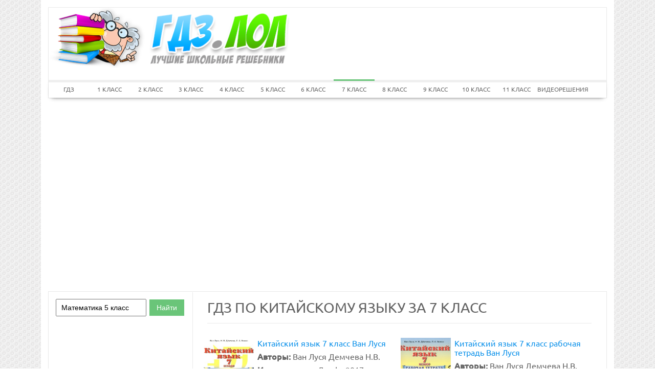

--- FILE ---
content_type: text/html; charset=UTF-8
request_url: https://gdz.lol/kitayskiy_yazyk/7-klass
body_size: 8340
content:

<!DOCTYPE html>
<html lang="ru">
<head>
    <meta charset="UTF-8">
    <link rel="shortcut icon" href="/favicon.ico" type="image/x-icon"/>
    <link rel="icon" href="/favicon.ico" type="image/x-icon"/>
    <title>ГДЗ ЛОЛ по Китайскому языку за 7 класс, спиши ответ онлайн</title>
        <meta name="description" content="В 7 классе по Китайскому языку не просто выполнить домашку. Поэтому мы создали помощника с готовыми онлайн ответами на ГДЗ ЛОЛ. Решебник поможет получить отличную оценку."/>
    <meta name="keywords" content="гдз, лол, gdz.lol решебник, ответы, спиши, онлайн, за 7 класс, Китайский язык, верные ответы, к учебникам, к тетрадям, к контрольным работам, на пять"/>
            <meta name="viewport"
              content="width=device-width, initial-scale=1.0, minimum-scale=1.0, maximum-scale=1.0, user-scalable=no">
    
                <link rel="canonical" href="/kitayskiy_yazyk/7-klass">
            <meta property="og:title" content="ГДЗ ЛОЛ по Китайскому языку за 7 класс, спиши ответ онлайн">
    <meta property="og:type" content="website">
    <meta property="og:url" content="/kitayskiy_yazyk/7-klass">
    <meta property="og:description" content="В 7 классе по Китайскому языку не просто выполнить домашку. Поэтому мы создали помощника с готовыми онлайн ответами на ГДЗ ЛОЛ. Решебник поможет получить отличную оценку.">
    <meta property="og:site_name" content="ГДЗ ЛОЛ">

    <meta name="twitter:card" content="summary">
    <meta name="twitter:title" content="ГДЗ ЛОЛ по Китайскому языку за 7 класс, спиши ответ онлайн">
    <meta name="twitter:description" content="В 7 классе по Китайскому языку не просто выполнить домашку. Поэтому мы создали помощника с готовыми онлайн ответами на ГДЗ ЛОЛ. Решебник поможет получить отличную оценку.">

    
          <link rel="stylesheet" href="/build/assets/css/vendors.6aca75f7b164fb2b25cc.css" />
        <link rel="stylesheet" href="/build/assets/css/index.443ba6c3696f15bb0dcb.css" />

    <script>
        window.app = {
            version: '1759732931',
            action: "listByBoth",
            canonical: location.protocol + '//' + location.host + '/kitayskiy_yazyk/7-klass',
            book: {
                appLinks: 0,
                external: null            }
        }
    </script>
                        <script async src="//pagead2.googlesyndication.com/pagead/js/adsbygoogle.js"></script>
            <script>
                (adsbygoogle = window.adsbygoogle || []).push({
                    google_ad_client: "ca-pub-6352091089266424",
                    enable_page_level_ads: true
                });
            </script>
            </head>

<body class="app">
    <div id='media-5' class='media media-right'></div><div class="app-container">

    <div class="app-header border-block border-color-1">

        <a href="/" class="app-logo"></a>

        <div class="app-navigation-toggler">&#9776;</div>
            <nav class="app-navigation border-color-2">
    <span id="menuSwitch" class="menuSwitch">
        <i></i>
        <i></i>
        <i></i>
    </span>
    <ul class="navigation-menu wrapper" id="menu">
        <li class="classSelect">
            <a href="/" title="ГДЗ" class="clsSelect menu-first">ГДЗ</a>
        </li>
                <li class="classSelect">
            <a class="clsSelect" href="/1-klass" title="Гдз ЛОЛ за 1 класс">1 КЛАСС</a>
            <ul class="subjects" style="z-index: 12">
                                                            <li>
                            <a href="/english/1-klass" title="Гдз по Английскому языку за 1 класс">Английский язык</a>
                        </li>
                                                                                <li>
                            <a href="/russkii_yazik/1-klass" title="Гдз по Русскому языку за 1 класс">Русский язык</a>
                        </li>
                                                                                                                    <li>
                            <a href="/matematika/1-klass" title="Гдз по Математике за 1 класс">Математика</a>
                        </li>
                                                                                <li>
                            <a href="/okruzhayushchiy-mir/1-klass" title="Гдз по Окружающему миру за 1 класс">Окружающий мир</a>
                        </li>
                                                                                                                                                                                                                                                                                                                                                                                <li>
                            <a href="/literatura/1-klass" title="Гдз по Литературе за 1 класс">Литература</a>
                        </li>
                                                                                                                                                                                                                                <li>
                            <a href="/informatika/1-klass" title="Гдз по Информатике за 1 класс">Информатика</a>
                        </li>
                                                                                                                    <li>
                            <a href="/musica/1-klass" title="Гдз по Музыке за 1 класс">Музыка</a>
                        </li>
                                                                                <li>
                            <a href="/izo/1-klass" title="Гдз по ИЗО за 1 класс">ИЗО</a>
                        </li>
                                                                                <li>
                            <a href="/chelovek-i-mir/1-klass" title="Гдз по Человеку и миру за 1 класс">Человек и мир</a>
                        </li>
                                                                                                                                                                                                                                <li>
                            <a href="/tekhnologiya/1-klass" title="Гдз по Технологии за 1 класс">Технология</a>
                        </li>
                                                                                                                                                                                                                                                                                                        <li>
                            <a href="/mir_prirody_i_cheloveka/1-klass" title="Гдз по Миру природы и человека за 1 класс">Мир природы и человека</a>
                        </li>
                                                                                <li>
                            <a href="/fizkultura/1-klass" title="Гдз по Физкультуре за 1 класс">Физкультура</a>
                        </li>
                                                                                    </ul>
        </li>
                <li class="classSelect">
            <a class="clsSelect" href="/2-klass" title="Гдз ЛОЛ за 2 класс">2 КЛАСС</a>
            <ul class="subjects" style="z-index: 12">
                                                            <li>
                            <a href="/english/2-klass" title="Гдз по Английскому языку за 2 класс">Английский язык</a>
                        </li>
                                                                                <li>
                            <a href="/russkii_yazik/2-klass" title="Гдз по Русскому языку за 2 класс">Русский язык</a>
                        </li>
                                                                                <li>
                            <a href="/nemeckiy_yazik/2-klass" title="Гдз по Немецкому языку за 2 класс">Немецкий язык</a>
                        </li>
                                                                                <li>
                            <a href="/matematika/2-klass" title="Гдз по Математике за 2 класс">Математика</a>
                        </li>
                                                                                <li>
                            <a href="/okruzhayushchiy-mir/2-klass" title="Гдз по Окружающему миру за 2 класс">Окружающий мир</a>
                        </li>
                                                                                                                                                                                                                                                                                                                                                                                <li>
                            <a href="/literatura/2-klass" title="Гдз по Литературе за 2 класс">Литература</a>
                        </li>
                                                                                <li>
                            <a href="/belorusskiy_yazik/2-klass" title="Гдз по Белорусскому языку за 2 класс">Белорусский язык</a>
                        </li>
                                                                                                                                                                                            <li>
                            <a href="/informatika/2-klass" title="Гдз по Информатике за 2 класс">Информатика</a>
                        </li>
                                                                                                                    <li>
                            <a href="/musica/2-klass" title="Гдз по Музыке за 2 класс">Музыка</a>
                        </li>
                                                                                <li>
                            <a href="/izo/2-klass" title="Гдз по ИЗО за 2 класс">ИЗО</a>
                        </li>
                                                                                <li>
                            <a href="/chelovek-i-mir/2-klass" title="Гдз по Человеку и миру за 2 класс">Человек и мир</a>
                        </li>
                                                                                                                                                                                            <li>
                            <a href="/francuzskiy_yazik/2-klass" title="Гдз по Французскому языку за 2 класс">Французский язык</a>
                        </li>
                                                                                <li>
                            <a href="/tekhnologiya/2-klass" title="Гдз по Технологии за 2 класс">Технология</a>
                        </li>
                                                                                                                    <li>
                            <a href="/ispanskiy-yazyk/2-klass" title="Гдз по Испанскому языку за 2 класс">Испанский язык</a>
                        </li>
                                                                                                                                                                                            <li>
                            <a href="/kazakhskiy_yazyk/2-klass" title="Гдз по Казахскому языку за 2 класс">Казахский язык</a>
                        </li>
                                                                                <li>
                            <a href="/mir_prirody_i_cheloveka/2-klass" title="Гдз по Миру природы и человека за 2 класс">Мир природы и человека</a>
                        </li>
                                                                                <li>
                            <a href="/fizkultura/2-klass" title="Гдз по Физкультуре за 2 класс">Физкультура</a>
                        </li>
                                                                                    </ul>
        </li>
                <li class="classSelect">
            <a class="clsSelect" href="/3-klass" title="Гдз ЛОЛ за 3 класс">3 КЛАСС</a>
            <ul class="subjects" style="z-index: 12">
                                                            <li>
                            <a href="/english/3-klass" title="Гдз по Английскому языку за 3 класс">Английский язык</a>
                        </li>
                                                                                <li>
                            <a href="/russkii_yazik/3-klass" title="Гдз по Русскому языку за 3 класс">Русский язык</a>
                        </li>
                                                                                <li>
                            <a href="/nemeckiy_yazik/3-klass" title="Гдз по Немецкому языку за 3 класс">Немецкий язык</a>
                        </li>
                                                                                <li>
                            <a href="/matematika/3-klass" title="Гдз по Математике за 3 класс">Математика</a>
                        </li>
                                                                                <li>
                            <a href="/okruzhayushchiy-mir/3-klass" title="Гдз по Окружающему миру за 3 класс">Окружающий мир</a>
                        </li>
                                                                                                                                                                                                                                                                                                                                                                                <li>
                            <a href="/literatura/3-klass" title="Гдз по Литературе за 3 класс">Литература</a>
                        </li>
                                                                                <li>
                            <a href="/belorusskiy_yazik/3-klass" title="Гдз по Белорусскому языку за 3 класс">Белорусский язык</a>
                        </li>
                                                                                                                                                                                            <li>
                            <a href="/informatika/3-klass" title="Гдз по Информатике за 3 класс">Информатика</a>
                        </li>
                                                                                                                    <li>
                            <a href="/musica/3-klass" title="Гдз по Музыке за 3 класс">Музыка</a>
                        </li>
                                                                                <li>
                            <a href="/izo/3-klass" title="Гдз по ИЗО за 3 класс">ИЗО</a>
                        </li>
                                                                                <li>
                            <a href="/chelovek-i-mir/3-klass" title="Гдз по Человеку и миру за 3 класс">Человек и мир</a>
                        </li>
                                                                                                                                                                                            <li>
                            <a href="/francuzskiy_yazik/3-klass" title="Гдз по Французскому языку за 3 класс">Французский язык</a>
                        </li>
                                                                                <li>
                            <a href="/tekhnologiya/3-klass" title="Гдз по Технологии за 3 класс">Технология</a>
                        </li>
                                                                                                                    <li>
                            <a href="/ispanskiy-yazyk/3-klass" title="Гдз по Испанскому языку за 3 класс">Испанский язык</a>
                        </li>
                                                                                                                                                                                            <li>
                            <a href="/kazakhskiy_yazyk/3-klass" title="Гдз по Казахскому языку за 3 класс">Казахский язык</a>
                        </li>
                                                                                <li>
                            <a href="/mir_prirody_i_cheloveka/3-klass" title="Гдз по Миру природы и человека за 3 класс">Мир природы и человека</a>
                        </li>
                                                                                <li>
                            <a href="/fizkultura/3-klass" title="Гдз по Физкультуре за 3 класс">Физкультура</a>
                        </li>
                                                                                    </ul>
        </li>
                <li class="classSelect">
            <a class="clsSelect" href="/4-klass" title="Гдз ЛОЛ за 4 класс">4 КЛАСС</a>
            <ul class="subjects" style="z-index: 12">
                                                            <li>
                            <a href="/english/4-klass" title="Гдз по Английскому языку за 4 класс">Английский язык</a>
                        </li>
                                                                                <li>
                            <a href="/russkii_yazik/4-klass" title="Гдз по Русскому языку за 4 класс">Русский язык</a>
                        </li>
                                                                                <li>
                            <a href="/nemeckiy_yazik/4-klass" title="Гдз по Немецкому языку за 4 класс">Немецкий язык</a>
                        </li>
                                                                                <li>
                            <a href="/matematika/4-klass" title="Гдз по Математике за 4 класс">Математика</a>
                        </li>
                                                                                <li>
                            <a href="/okruzhayushchiy-mir/4-klass" title="Гдз по Окружающему миру за 4 класс">Окружающий мир</a>
                        </li>
                                                                                                                                                                                                                                                                                                                                                                                <li>
                            <a href="/literatura/4-klass" title="Гдз по Литературе за 4 класс">Литература</a>
                        </li>
                                                                                <li>
                            <a href="/belorusskiy_yazik/4-klass" title="Гдз по Белорусскому языку за 4 класс">Белорусский язык</a>
                        </li>
                                                                                                                                                                                            <li>
                            <a href="/informatika/4-klass" title="Гдз по Информатике за 4 класс">Информатика</a>
                        </li>
                                                                                                                    <li>
                            <a href="/musica/4-klass" title="Гдз по Музыке за 4 класс">Музыка</a>
                        </li>
                                                                                <li>
                            <a href="/izo/4-klass" title="Гдз по ИЗО за 4 класс">ИЗО</a>
                        </li>
                                                                                <li>
                            <a href="/chelovek-i-mir/4-klass" title="Гдз по Человеку и миру за 4 класс">Человек и мир</a>
                        </li>
                                                                                                                                                                                            <li>
                            <a href="/francuzskiy_yazik/4-klass" title="Гдз по Французскому языку за 4 класс">Французский язык</a>
                        </li>
                                                                                <li>
                            <a href="/tekhnologiya/4-klass" title="Гдз по Технологии за 4 класс">Технология</a>
                        </li>
                                                                                                                    <li>
                            <a href="/ispanskiy-yazyk/4-klass" title="Гдз по Испанскому языку за 4 класс">Испанский язык</a>
                        </li>
                                                                                                                                                                                            <li>
                            <a href="/kazakhskiy_yazyk/4-klass" title="Гдз по Казахскому языку за 4 класс">Казахский язык</a>
                        </li>
                                                                                <li>
                            <a href="/mir_prirody_i_cheloveka/4-klass" title="Гдз по Миру природы и человека за 4 класс">Мир природы и человека</a>
                        </li>
                                                                                <li>
                            <a href="/fizkultura/4-klass" title="Гдз по Физкультуре за 4 класс">Физкультура</a>
                        </li>
                                                                                <li>
                            <a href="/osnovi_kulturi/4-klass" title="Гдз по Основам культуры за 4 класс">Основы культуры</a>
                        </li>
                                                </ul>
        </li>
                <li class="classSelect">
            <a class="clsSelect" href="/5-klass" title="Гдз ЛОЛ за 5 класс">5 КЛАСС</a>
            <ul class="subjects" style="z-index: 12">
                                                            <li>
                            <a href="/english/5-klass" title="Гдз по Английскому языку за 5 класс">Английский язык</a>
                        </li>
                                                                                <li>
                            <a href="/russkii_yazik/5-klass" title="Гдз по Русскому языку за 5 класс">Русский язык</a>
                        </li>
                                                                                <li>
                            <a href="/nemeckiy_yazik/5-klass" title="Гдз по Немецкому языку за 5 класс">Немецкий язык</a>
                        </li>
                                                                                <li>
                            <a href="/matematika/5-klass" title="Гдз по Математике за 5 класс">Математика</a>
                        </li>
                                                                                                                                                                                                                                <li>
                            <a href="/istoriya/5-klass" title="Гдз по Истории за 5 класс">История</a>
                        </li>
                                                                                <li>
                            <a href="/biologiya/5-klass" title="Гдз по Биологии за 5 класс">Биология</a>
                        </li>
                                                                                <li>
                            <a href="/fizika/5-klass" title="Гдз по Физике за 5 класс">Физика</a>
                        </li>
                                                                                <li>
                            <a href="/geografiya/5-klass" title="Гдз по Географии за 5 класс">География</a>
                        </li>
                                                                                <li>
                            <a href="/obshhestvoznanie/5-klass" title="Гдз по Обществознанию за 5 класс">Обществознание</a>
                        </li>
                                                                                <li>
                            <a href="/literatura/5-klass" title="Гдз по Литературе за 5 класс">Литература</a>
                        </li>
                                                                                <li>
                            <a href="/belorusskiy_yazik/5-klass" title="Гдз по Белорусскому языку за 5 класс">Белорусский язык</a>
                        </li>
                                                                                <li>
                            <a href="/yestestvoznaniye/5-klass" title="Гдз по Естествознанию за 5 класс">Естествознание</a>
                        </li>
                                                                                <li>
                            <a href="/obj/5-klass" title="Гдз по ОБЖ за 5 класс">ОБЖ</a>
                        </li>
                                                                                                                    <li>
                            <a href="/informatika/5-klass" title="Гдз по Информатике за 5 класс">Информатика</a>
                        </li>
                                                                                <li>
                            <a href="/prirodovedenie/5-klass" title="Гдз по Природоведению за 5 класс">Природоведение</a>
                        </li>
                                                                                <li>
                            <a href="/musica/5-klass" title="Гдз по Музыке за 5 класс">Музыка</a>
                        </li>
                                                                                <li>
                            <a href="/izo/5-klass" title="Гдз по ИЗО за 5 класс">ИЗО</a>
                        </li>
                                                                                <li>
                            <a href="/chelovek-i-mir/5-klass" title="Гдз по Человеку и миру за 5 класс">Человек и мир</a>
                        </li>
                                                                                                                    <li>
                            <a href="/ukrainskiy_yazik/5-klass" title="Гдз по Украинскому языку за 5 класс">Украинский язык</a>
                        </li>
                                                                                                                    <li>
                            <a href="/francuzskiy_yazik/5-klass" title="Гдз по Французскому языку за 5 класс">Французский язык</a>
                        </li>
                                                                                <li>
                            <a href="/tekhnologiya/5-klass" title="Гдз по Технологии за 5 класс">Технология</a>
                        </li>
                                                                                                                    <li>
                            <a href="/ispanskiy-yazyk/5-klass" title="Гдз по Испанскому языку за 5 класс">Испанский язык</a>
                        </li>
                                                                                <li>
                            <a href="/iskusstvo/5-klass" title="Гдз по Искусству за 5 класс">Искусство</a>
                        </li>
                                                                                <li>
                            <a href="/kitayskiy_yazyk/5-klass" title="Гдз по Китайскому языку за 5 класс">Китайский язык</a>
                        </li>
                                                                                <li>
                            <a href="/kubanovedeniye/5-klass" title="Гдз по Кубановедению за 5 класс">Кубановедение</a>
                        </li>
                                                                                <li>
                            <a href="/kazakhskiy_yazyk/5-klass" title="Гдз по Казахскому языку за 5 класс">Казахский язык</a>
                        </li>
                                                                                                                    <li>
                            <a href="/fizkultura/5-klass" title="Гдз по Физкультуре за 5 класс">Физкультура</a>
                        </li>
                                                                                <li>
                            <a href="/osnovi_kulturi/5-klass" title="Гдз по Основам культуры за 5 класс">Основы культуры</a>
                        </li>
                                                </ul>
        </li>
                <li class="classSelect">
            <a class="clsSelect" href="/6-klass" title="Гдз ЛОЛ за 6 класс">6 КЛАСС</a>
            <ul class="subjects" style="z-index: 12">
                                                            <li>
                            <a href="/english/6-klass" title="Гдз по Английскому языку за 6 класс">Английский язык</a>
                        </li>
                                                                                <li>
                            <a href="/russkii_yazik/6-klass" title="Гдз по Русскому языку за 6 класс">Русский язык</a>
                        </li>
                                                                                <li>
                            <a href="/nemeckiy_yazik/6-klass" title="Гдз по Немецкому языку за 6 класс">Немецкий язык</a>
                        </li>
                                                                                <li>
                            <a href="/matematika/6-klass" title="Гдз по Математике за 6 класс">Математика</a>
                        </li>
                                                                                                                                                                                                                                <li>
                            <a href="/istoriya/6-klass" title="Гдз по Истории за 6 класс">История</a>
                        </li>
                                                                                <li>
                            <a href="/biologiya/6-klass" title="Гдз по Биологии за 6 класс">Биология</a>
                        </li>
                                                                                <li>
                            <a href="/fizika/6-klass" title="Гдз по Физике за 6 класс">Физика</a>
                        </li>
                                                                                <li>
                            <a href="/geografiya/6-klass" title="Гдз по Географии за 6 класс">География</a>
                        </li>
                                                                                <li>
                            <a href="/obshhestvoznanie/6-klass" title="Гдз по Обществознанию за 6 класс">Обществознание</a>
                        </li>
                                                                                <li>
                            <a href="/literatura/6-klass" title="Гдз по Литературе за 6 класс">Литература</a>
                        </li>
                                                                                <li>
                            <a href="/belorusskiy_yazik/6-klass" title="Гдз по Белорусскому языку за 6 класс">Белорусский язык</a>
                        </li>
                                                                                <li>
                            <a href="/yestestvoznaniye/6-klass" title="Гдз по Естествознанию за 6 класс">Естествознание</a>
                        </li>
                                                                                <li>
                            <a href="/obj/6-klass" title="Гдз по ОБЖ за 6 класс">ОБЖ</a>
                        </li>
                                                                                                                    <li>
                            <a href="/informatika/6-klass" title="Гдз по Информатике за 6 класс">Информатика</a>
                        </li>
                                                                                <li>
                            <a href="/prirodovedenie/6-klass" title="Гдз по Природоведению за 6 класс">Природоведение</a>
                        </li>
                                                                                <li>
                            <a href="/musica/6-klass" title="Гдз по Музыке за 6 класс">Музыка</a>
                        </li>
                                                                                <li>
                            <a href="/izo/6-klass" title="Гдз по ИЗО за 6 класс">ИЗО</a>
                        </li>
                                                                                                                                                        <li>
                            <a href="/ukrainskiy_yazik/6-klass" title="Гдз по Украинскому языку за 6 класс">Украинский язык</a>
                        </li>
                                                                                <li>
                            <a href="/ekologiya/6-klass" title="Гдз по Экологии за 6 класс">Экология</a>
                        </li>
                                                                                <li>
                            <a href="/francuzskiy_yazik/6-klass" title="Гдз по Французскому языку за 6 класс">Французский язык</a>
                        </li>
                                                                                <li>
                            <a href="/tekhnologiya/6-klass" title="Гдз по Технологии за 6 класс">Технология</a>
                        </li>
                                                                                                                    <li>
                            <a href="/ispanskiy-yazyk/6-klass" title="Гдз по Испанскому языку за 6 класс">Испанский язык</a>
                        </li>
                                                                                <li>
                            <a href="/iskusstvo/6-klass" title="Гдз по Искусству за 6 класс">Искусство</a>
                        </li>
                                                                                <li>
                            <a href="/kitayskiy_yazyk/6-klass" title="Гдз по Китайскому языку за 6 класс">Китайский язык</a>
                        </li>
                                                                                <li>
                            <a href="/kubanovedeniye/6-klass" title="Гдз по Кубановедению за 6 класс">Кубановедение</a>
                        </li>
                                                                                <li>
                            <a href="/kazakhskiy_yazyk/6-klass" title="Гдз по Казахскому языку за 6 класс">Казахский язык</a>
                        </li>
                                                                                                                    <li>
                            <a href="/fizkultura/6-klass" title="Гдз по Физкультуре за 6 класс">Физкультура</a>
                        </li>
                                                                                <li>
                            <a href="/osnovi_kulturi/6-klass" title="Гдз по Основам культуры за 6 класс">Основы культуры</a>
                        </li>
                                                </ul>
        </li>
                <li class="classSelect selected">
            <a class="clsSelect" href="/7-klass" title="Гдз ЛОЛ за 7 класс">7 КЛАСС</a>
            <ul class="subjects" style="z-index: 12">
                                                            <li>
                            <a href="/english/7-klass" title="Гдз по Английскому языку за 7 класс">Английский язык</a>
                        </li>
                                                                                <li>
                            <a href="/russkii_yazik/7-klass" title="Гдз по Русскому языку за 7 класс">Русский язык</a>
                        </li>
                                                                                <li>
                            <a href="/nemeckiy_yazik/7-klass" title="Гдз по Немецкому языку за 7 класс">Немецкий язык</a>
                        </li>
                                                                                <li>
                            <a href="/matematika/7-klass" title="Гдз по Математике за 7 класс">Математика</a>
                        </li>
                                                                                                                    <li>
                            <a href="/algebra/7-klass" title="Гдз по Алгебре за 7 класс">Алгебра</a>
                        </li>
                                                                                <li>
                            <a href="/geometria/7-klass" title="Гдз по Геометрии за 7 класс">Геометрия</a>
                        </li>
                                                                                <li>
                            <a href="/himiya/7-klass" title="Гдз по Химии за 7 класс">Химия</a>
                        </li>
                                                                                <li>
                            <a href="/istoriya/7-klass" title="Гдз по Истории за 7 класс">История</a>
                        </li>
                                                                                <li>
                            <a href="/biologiya/7-klass" title="Гдз по Биологии за 7 класс">Биология</a>
                        </li>
                                                                                <li>
                            <a href="/fizika/7-klass" title="Гдз по Физике за 7 класс">Физика</a>
                        </li>
                                                                                <li>
                            <a href="/geografiya/7-klass" title="Гдз по Географии за 7 класс">География</a>
                        </li>
                                                                                <li>
                            <a href="/obshhestvoznanie/7-klass" title="Гдз по Обществознанию за 7 класс">Обществознание</a>
                        </li>
                                                                                <li>
                            <a href="/literatura/7-klass" title="Гдз по Литературе за 7 класс">Литература</a>
                        </li>
                                                                                <li>
                            <a href="/belorusskiy_yazik/7-klass" title="Гдз по Белорусскому языку за 7 класс">Белорусский язык</a>
                        </li>
                                                                                                                    <li>
                            <a href="/obj/7-klass" title="Гдз по ОБЖ за 7 класс">ОБЖ</a>
                        </li>
                                                                                <li>
                            <a href="/cherchenie/7-klass" title="Гдз по Черчению за 7 класс">Черчение</a>
                        </li>
                                                                                <li>
                            <a href="/informatika/7-klass" title="Гдз по Информатике за 7 класс">Информатика</a>
                        </li>
                                                                                                                    <li>
                            <a href="/musica/7-klass" title="Гдз по Музыке за 7 класс">Музыка</a>
                        </li>
                                                                                <li>
                            <a href="/izo/7-klass" title="Гдз по ИЗО за 7 класс">ИЗО</a>
                        </li>
                                                                                                                                                        <li>
                            <a href="/ukrainskiy_yazik/7-klass" title="Гдз по Украинскому языку за 7 класс">Украинский язык</a>
                        </li>
                                                                                <li>
                            <a href="/ekologiya/7-klass" title="Гдз по Экологии за 7 класс">Экология</a>
                        </li>
                                                                                <li>
                            <a href="/francuzskiy_yazik/7-klass" title="Гдз по Французскому языку за 7 класс">Французский язык</a>
                        </li>
                                                                                <li>
                            <a href="/tekhnologiya/7-klass" title="Гдз по Технологии за 7 класс">Технология</a>
                        </li>
                                                                                                                    <li>
                            <a href="/ispanskiy-yazyk/7-klass" title="Гдз по Испанскому языку за 7 класс">Испанский язык</a>
                        </li>
                                                                                <li>
                            <a href="/iskusstvo/7-klass" title="Гдз по Искусству за 7 класс">Искусство</a>
                        </li>
                                                                                <li class="selected">
                            <a href="/kitayskiy_yazyk/7-klass" title="Гдз по Китайскому языку за 7 класс">Китайский язык</a>
                        </li>
                                                                                <li>
                            <a href="/kubanovedeniye/7-klass" title="Гдз по Кубановедению за 7 класс">Кубановедение</a>
                        </li>
                                                                                <li>
                            <a href="/kazakhskiy_yazyk/7-klass" title="Гдз по Казахскому языку за 7 класс">Казахский язык</a>
                        </li>
                                                                                                                    <li>
                            <a href="/fizkultura/7-klass" title="Гдз по Физкультуре за 7 класс">Физкультура</a>
                        </li>
                                                                                    </ul>
        </li>
                <li class="classSelect">
            <a class="clsSelect" href="/8-klass" title="Гдз ЛОЛ за 8 класс">8 КЛАСС</a>
            <ul class="subjects" style="z-index: 12">
                                                            <li>
                            <a href="/english/8-klass" title="Гдз по Английскому языку за 8 класс">Английский язык</a>
                        </li>
                                                                                <li>
                            <a href="/russkii_yazik/8-klass" title="Гдз по Русскому языку за 8 класс">Русский язык</a>
                        </li>
                                                                                <li>
                            <a href="/nemeckiy_yazik/8-klass" title="Гдз по Немецкому языку за 8 класс">Немецкий язык</a>
                        </li>
                                                                                <li>
                            <a href="/matematika/8-klass" title="Гдз по Математике за 8 класс">Математика</a>
                        </li>
                                                                                                                    <li>
                            <a href="/algebra/8-klass" title="Гдз по Алгебре за 8 класс">Алгебра</a>
                        </li>
                                                                                <li>
                            <a href="/geometria/8-klass" title="Гдз по Геометрии за 8 класс">Геометрия</a>
                        </li>
                                                                                <li>
                            <a href="/himiya/8-klass" title="Гдз по Химии за 8 класс">Химия</a>
                        </li>
                                                                                <li>
                            <a href="/istoriya/8-klass" title="Гдз по Истории за 8 класс">История</a>
                        </li>
                                                                                <li>
                            <a href="/biologiya/8-klass" title="Гдз по Биологии за 8 класс">Биология</a>
                        </li>
                                                                                <li>
                            <a href="/fizika/8-klass" title="Гдз по Физике за 8 класс">Физика</a>
                        </li>
                                                                                <li>
                            <a href="/geografiya/8-klass" title="Гдз по Географии за 8 класс">География</a>
                        </li>
                                                                                <li>
                            <a href="/obshhestvoznanie/8-klass" title="Гдз по Обществознанию за 8 класс">Обществознание</a>
                        </li>
                                                                                <li>
                            <a href="/literatura/8-klass" title="Гдз по Литературе за 8 класс">Литература</a>
                        </li>
                                                                                <li>
                            <a href="/belorusskiy_yazik/8-klass" title="Гдз по Белорусскому языку за 8 класс">Белорусский язык</a>
                        </li>
                                                                                                                    <li>
                            <a href="/obj/8-klass" title="Гдз по ОБЖ за 8 класс">ОБЖ</a>
                        </li>
                                                                                <li>
                            <a href="/cherchenie/8-klass" title="Гдз по Черчению за 8 класс">Черчение</a>
                        </li>
                                                                                <li>
                            <a href="/informatika/8-klass" title="Гдз по Информатике за 8 класс">Информатика</a>
                        </li>
                                                                                                                                                        <li>
                            <a href="/izo/8-klass" title="Гдз по ИЗО за 8 класс">ИЗО</a>
                        </li>
                                                                                                                                                                                            <li>
                            <a href="/ekologiya/8-klass" title="Гдз по Экологии за 8 класс">Экология</a>
                        </li>
                                                                                <li>
                            <a href="/francuzskiy_yazik/8-klass" title="Гдз по Французскому языку за 8 класс">Французский язык</a>
                        </li>
                                                                                <li>
                            <a href="/tekhnologiya/8-klass" title="Гдз по Технологии за 8 класс">Технология</a>
                        </li>
                                                                                                                    <li>
                            <a href="/ispanskiy-yazyk/8-klass" title="Гдз по Испанскому языку за 8 класс">Испанский язык</a>
                        </li>
                                                                                <li>
                            <a href="/iskusstvo/8-klass" title="Гдз по Искусству за 8 класс">Искусство</a>
                        </li>
                                                                                                                    <li>
                            <a href="/kubanovedeniye/8-klass" title="Гдз по Кубановедению за 8 класс">Кубановедение</a>
                        </li>
                                                                                <li>
                            <a href="/kazakhskiy_yazyk/8-klass" title="Гдз по Казахскому языку за 8 класс">Казахский язык</a>
                        </li>
                                                                                                                    <li>
                            <a href="/fizkultura/8-klass" title="Гдз по Физкультуре за 8 класс">Физкультура</a>
                        </li>
                                                                                    </ul>
        </li>
                <li class="classSelect">
            <a class="clsSelect" href="/9-klass" title="Гдз ЛОЛ за 9 класс">9 КЛАСС</a>
            <ul class="subjects" style="z-index: 12">
                                                            <li>
                            <a href="/english/9-klass" title="Гдз по Английскому языку за 9 класс">Английский язык</a>
                        </li>
                                                                                <li>
                            <a href="/russkii_yazik/9-klass" title="Гдз по Русскому языку за 9 класс">Русский язык</a>
                        </li>
                                                                                <li>
                            <a href="/nemeckiy_yazik/9-klass" title="Гдз по Немецкому языку за 9 класс">Немецкий язык</a>
                        </li>
                                                                                <li>
                            <a href="/matematika/9-klass" title="Гдз по Математике за 9 класс">Математика</a>
                        </li>
                                                                                                                    <li>
                            <a href="/algebra/9-klass" title="Гдз по Алгебре за 9 класс">Алгебра</a>
                        </li>
                                                                                <li>
                            <a href="/geometria/9-klass" title="Гдз по Геометрии за 9 класс">Геометрия</a>
                        </li>
                                                                                <li>
                            <a href="/himiya/9-klass" title="Гдз по Химии за 9 класс">Химия</a>
                        </li>
                                                                                <li>
                            <a href="/istoriya/9-klass" title="Гдз по Истории за 9 класс">История</a>
                        </li>
                                                                                <li>
                            <a href="/biologiya/9-klass" title="Гдз по Биологии за 9 класс">Биология</a>
                        </li>
                                                                                <li>
                            <a href="/fizika/9-klass" title="Гдз по Физике за 9 класс">Физика</a>
                        </li>
                                                                                <li>
                            <a href="/geografiya/9-klass" title="Гдз по Географии за 9 класс">География</a>
                        </li>
                                                                                <li>
                            <a href="/obshhestvoznanie/9-klass" title="Гдз по Обществознанию за 9 класс">Обществознание</a>
                        </li>
                                                                                <li>
                            <a href="/literatura/9-klass" title="Гдз по Литературе за 9 класс">Литература</a>
                        </li>
                                                                                <li>
                            <a href="/belorusskiy_yazik/9-klass" title="Гдз по Белорусскому языку за 9 класс">Белорусский язык</a>
                        </li>
                                                                                                                    <li>
                            <a href="/obj/9-klass" title="Гдз по ОБЖ за 9 класс">ОБЖ</a>
                        </li>
                                                                                <li>
                            <a href="/cherchenie/9-klass" title="Гдз по Черчению за 9 класс">Черчение</a>
                        </li>
                                                                                <li>
                            <a href="/informatika/9-klass" title="Гдз по Информатике за 9 класс">Информатика</a>
                        </li>
                                                                                                                                                                                                                                                                                                                                            <li>
                            <a href="/francuzskiy_yazik/9-klass" title="Гдз по Французскому языку за 9 класс">Французский язык</a>
                        </li>
                                                                                <li>
                            <a href="/tekhnologiya/9-klass" title="Гдз по Технологии за 9 класс">Технология</a>
                        </li>
                                                                                                                    <li>
                            <a href="/ispanskiy-yazyk/9-klass" title="Гдз по Испанскому языку за 9 класс">Испанский язык</a>
                        </li>
                                                                                <li>
                            <a href="/iskusstvo/9-klass" title="Гдз по Искусству за 9 класс">Искусство</a>
                        </li>
                                                                                                                    <li>
                            <a href="/kubanovedeniye/9-klass" title="Гдз по Кубановедению за 9 класс">Кубановедение</a>
                        </li>
                                                                                <li>
                            <a href="/kazakhskiy_yazyk/9-klass" title="Гдз по Казахскому языку за 9 класс">Казахский язык</a>
                        </li>
                                                                                                                    <li>
                            <a href="/fizkultura/9-klass" title="Гдз по Физкультуре за 9 класс">Физкультура</a>
                        </li>
                                                                                    </ul>
        </li>
                <li class="classSelect">
            <a class="clsSelect" href="/10-klass" title="Гдз ЛОЛ за 10 класс">10 КЛАСС</a>
            <ul class="subjects" style="z-index: 12">
                                                            <li>
                            <a href="/english/10-klass" title="Гдз по Английскому языку за 10 класс">Английский язык</a>
                        </li>
                                                                                <li>
                            <a href="/russkii_yazik/10-klass" title="Гдз по Русскому языку за 10 класс">Русский язык</a>
                        </li>
                                                                                <li>
                            <a href="/nemeckiy_yazik/10-klass" title="Гдз по Немецкому языку за 10 класс">Немецкий язык</a>
                        </li>
                                                                                <li>
                            <a href="/matematika/10-klass" title="Гдз по Математике за 10 класс">Математика</a>
                        </li>
                                                                                                                    <li>
                            <a href="/algebra/10-klass" title="Гдз по Алгебре за 10 класс">Алгебра</a>
                        </li>
                                                                                <li>
                            <a href="/geometria/10-klass" title="Гдз по Геометрии за 10 класс">Геометрия</a>
                        </li>
                                                                                <li>
                            <a href="/himiya/10-klass" title="Гдз по Химии за 10 класс">Химия</a>
                        </li>
                                                                                <li>
                            <a href="/istoriya/10-klass" title="Гдз по Истории за 10 класс">История</a>
                        </li>
                                                                                <li>
                            <a href="/biologiya/10-klass" title="Гдз по Биологии за 10 класс">Биология</a>
                        </li>
                                                                                <li>
                            <a href="/fizika/10-klass" title="Гдз по Физике за 10 класс">Физика</a>
                        </li>
                                                                                <li>
                            <a href="/geografiya/10-klass" title="Гдз по Географии за 10 класс">География</a>
                        </li>
                                                                                <li>
                            <a href="/obshhestvoznanie/10-klass" title="Гдз по Обществознанию за 10 класс">Обществознание</a>
                        </li>
                                                                                <li>
                            <a href="/literatura/10-klass" title="Гдз по Литературе за 10 класс">Литература</a>
                        </li>
                                                                                <li>
                            <a href="/belorusskiy_yazik/10-klass" title="Гдз по Белорусскому языку за 10 класс">Белорусский язык</a>
                        </li>
                                                                                                                    <li>
                            <a href="/obj/10-klass" title="Гдз по ОБЖ за 10 класс">ОБЖ</a>
                        </li>
                                                                                                                    <li>
                            <a href="/informatika/10-klass" title="Гдз по Информатике за 10 класс">Информатика</a>
                        </li>
                                                                                                                                                                                                                                                                                                                                            <li>
                            <a href="/francuzskiy_yazik/10-klass" title="Гдз по Французскому языку за 10 класс">Французский язык</a>
                        </li>
                                                                                                                    <li>
                            <a href="/meditsinskaya-podgotovka/10-klass" title="Гдз по Мед. подготовке за 10 класс">Мед. подготовка</a>
                        </li>
                                                                                <li>
                            <a href="/ispanskiy-yazyk/10-klass" title="Гдз по Испанскому языку за 10 класс">Испанский язык</a>
                        </li>
                                                                                                                                                        <li>
                            <a href="/kubanovedeniye/10-klass" title="Гдз по Кубановедению за 10 класс">Кубановедение</a>
                        </li>
                                                                                <li>
                            <a href="/kazakhskiy_yazyk/10-klass" title="Гдз по Казахскому языку за 10 класс">Казахский язык</a>
                        </li>
                                                                                                                                                            </ul>
        </li>
                <li class="classSelect">
            <a class="clsSelect" href="/11-klass" title="Гдз ЛОЛ за 11 класс">11 КЛАСС</a>
            <ul class="subjects" style="z-index: 12">
                                                            <li>
                            <a href="/english/11-klass" title="Гдз по Английскому языку за 11 класс">Английский язык</a>
                        </li>
                                                                                <li>
                            <a href="/russkii_yazik/11-klass" title="Гдз по Русскому языку за 11 класс">Русский язык</a>
                        </li>
                                                                                <li>
                            <a href="/nemeckiy_yazik/11-klass" title="Гдз по Немецкому языку за 11 класс">Немецкий язык</a>
                        </li>
                                                                                <li>
                            <a href="/matematika/11-klass" title="Гдз по Математике за 11 класс">Математика</a>
                        </li>
                                                                                                                    <li>
                            <a href="/algebra/11-klass" title="Гдз по Алгебре за 11 класс">Алгебра</a>
                        </li>
                                                                                <li>
                            <a href="/geometria/11-klass" title="Гдз по Геометрии за 11 класс">Геометрия</a>
                        </li>
                                                                                <li>
                            <a href="/himiya/11-klass" title="Гдз по Химии за 11 класс">Химия</a>
                        </li>
                                                                                <li>
                            <a href="/istoriya/11-klass" title="Гдз по Истории за 11 класс">История</a>
                        </li>
                                                                                <li>
                            <a href="/biologiya/11-klass" title="Гдз по Биологии за 11 класс">Биология</a>
                        </li>
                                                                                <li>
                            <a href="/fizika/11-klass" title="Гдз по Физике за 11 класс">Физика</a>
                        </li>
                                                                                <li>
                            <a href="/geografiya/11-klass" title="Гдз по Географии за 11 класс">География</a>
                        </li>
                                                                                <li>
                            <a href="/obshhestvoznanie/11-klass" title="Гдз по Обществознанию за 11 класс">Обществознание</a>
                        </li>
                                                                                <li>
                            <a href="/literatura/11-klass" title="Гдз по Литературе за 11 класс">Литература</a>
                        </li>
                                                                                <li>
                            <a href="/belorusskiy_yazik/11-klass" title="Гдз по Белорусскому языку за 11 класс">Белорусский язык</a>
                        </li>
                                                                                                                    <li>
                            <a href="/obj/11-klass" title="Гдз по ОБЖ за 11 класс">ОБЖ</a>
                        </li>
                                                                                                                    <li>
                            <a href="/informatika/11-klass" title="Гдз по Информатике за 11 класс">Информатика</a>
                        </li>
                                                                                                                                                                                                                                <li>
                            <a href="/astronomiya/11-klass" title="Гдз по Астрономии за 11 класс">Астрономия</a>
                        </li>
                                                                                                                                                        <li>
                            <a href="/francuzskiy_yazik/11-klass" title="Гдз по Французскому языку за 11 класс">Французский язык</a>
                        </li>
                                                                                                                    <li>
                            <a href="/meditsinskaya-podgotovka/11-klass" title="Гдз по Мед. подготовке за 11 класс">Мед. подготовка</a>
                        </li>
                                                                                <li>
                            <a href="/ispanskiy-yazyk/11-klass" title="Гдз по Испанскому языку за 11 класс">Испанский язык</a>
                        </li>
                                                                                                                                                                                            <li>
                            <a href="/kazakhskiy_yazyk/11-klass" title="Гдз по Казахскому языку за 11 класс">Казахский язык</a>
                        </li>
                                                                                                                                                            </ul>
        </li>
                <li class="classSelect">
          <a class="clsSelect" href="/video/">ВИДЕОРЕШЕНИЯ</a>
        </li>
    </ul>
</nav>    </div>
                <div id='media-7' class='media media-video'></div>    
    <main class="border-block border-color-1 outer-md-v-2">

        <div class="block-left inner-md-1">
            <aside class="app-sidebar">

                <form action="/search/" method="get" class="app-sidebar-search form form-search" id="search">
                    <div class="input-container">
                        <input type="text" id="q" name="q" placeholder="Математика 5 класс" value="Математика 5 класс" onfocus="if (this.value == 'Математика 5 класс') {this.value = '';}" onblur="if (this.value == '') {this.value = 'Математика 5 класс';}">
                    </div>
                    <input type="submit" class="form-submit" value="Найти">
                </form>
                <div class="vk_groups" id="vk_groups"></div>

            </aside>
        </div>

        <div class="block-right">
            <section class="app-content-container border-left border-color-1">
                <div class="app-content inner-md-left-1 inner-md-right-1">

                    <header class="app-content-header border-bottom border-color-1 outer-md-1 inner-md-bottom-1">
                        <h1 class="text-upper text-color-2 text-normal">ГДЗ по Китайскому языку за 7 класс</h1>
                    </header>

                        <div id='media-3' class='media media-top'></div>
                    
                    
<script src="https://use.fontawesome.com/c3ef28c600.js"></script>

            <a class="book text-undecorated" href="/chinese/7-klass/van-lusia"
   title="ГДЗ по Китайскому языку 7 класс авторы: Ван Луся, Демчева Н.В., Бежко Л.А. 2017 год">
  <figure>
    <div class="book-cover-container" itemprop="image">
      <img class="book-cover"
           src="/img/ajax.gif"
           data-src="/attachments/images/covers/000/164/397/0000/kitayskiy-yazyk-7-klass-van-lusya.jpg"
           alt="Китайский язык 7 класс Ван Луся ">
    </div>
    <div class="book-description book-cover-heading">
      <div class="text-color-4"
           itemprop="name">Китайский язык 7        класс  Ван Луся</div>
              <div>
          <b>Авторы: </b>
          Ван Луся Демчева Н.В.         </div>
                    <div>
          <b>Издательство: </b>
          <span itemprop="publisher">
            Дрофа 2017          </span>
        </div>
                </div>
  </figure>
</a>

            <a class="book text-undecorated" href="/chinese/7-klass/rabochaya-tetrad-van-lusia"
   title="ГДЗ по Китайскому языку 7 класс рабочая тетрадь авторы: Ван Луся, Демчева Н.В., Бежко Л.А. 2018 год">
  <figure>
    <div class="book-cover-container" itemprop="image">
      <img class="book-cover"
           src="/img/ajax.gif"
           data-src="/attachments/images/covers/000/197/744/0000/kitayskiy-yazyk-7-klass-rabochaya-tetrad-van-lusya.jpg"
           alt="Китайский язык 7 класс рабочая тетрадь Ван Луся ">
    </div>
    <div class="book-description book-cover-heading">
      <div class="text-color-4"
           itemprop="name">Китайский язык 7        класс  рабочая тетрадь Ван Луся</div>
              <div>
          <b>Авторы: </b>
          Ван Луся Демчева Н.В.         </div>
                    <div>
          <b>Издательства: </b>
          <span itemprop="publisher">
            Дрофа, Аст/Астрель 2018          </span>
        </div>
                </div>
  </figure>
</a>

    
    <div id='media-4' class='media media-bottom'></div>
                        <div id='media-4' class='media media-bottom'></div>                    <div class="app-social-buttons">
    <div class="bookmark">
        <script src="https://yastatic.net/es5-shims/0.0.2/es5-shims.min.js"></script>
        <script src="https://yastatic.net/share2/share.js"></script>
        <div class="ya-share2" data-services="vkontakte,facebook,odnoklassniki,moimir,viber,whatsapp,telegram"></div>
        <div class="bookmark-text">Чтобы в следующий раз не искать сайт  - добавь его в <b>закладки</b>. Нажми на клавиатуре <img src="/img/ctrl-d-md.png" alt="Ctrl+D" style="margin-bottom:-5px; display: inline-block;"></div>
    </div>
			<div id="vk_comments" class="vk_comments"></div>
	</div>



                </div>
            </section>
        </div>

        <footer class="app-footer inner-1 text-color-2">
            © <a class="app-copyright" href="/">gdz.lol</a> 2026          <a class="app-email" href="mailto:admin@gdz.lol">admin@gdz.lol</a>
        </footer>

    </main>


    </div>

<script src="/build/assets/js/vendors.1746dd27f11a7ce728fc.js"></script>
<script src="/build/assets/js/index.931c753258ff8890e4ca.js"></script>

<script>
    // ========================================================/
    // live internet counter
    // ========================================================/
    try {
        new Image().src = '//counter.yadro.ru/hit?r' + escape(document.referrer) +
            ((typeof (screen) === 'undefined') ? '' : ';s' + screen.width + '*' + screen.height + '*' +
                (screen.colorDepth ? screen.colorDepth : screen.pixelDepth)) + ';u' + escape(document.URL) + ';' + Math.random()
    } catch (err) {}
    // ===========/ live internet counter \====================/
</script>

<script>try {new Image().src = '//mc.gdz.work/' + Math.random() + '?e=eyJ0eXBlIjoiaGl0IiwiZGF0YSI6W3sia2V5IjoiZ2R6X2dyYWRlX2lkIiwidmFsdWUiOiI3In0seyJrZXkiOiJnZHpfc3ViamVjdF9pZCIsInZhbHVlIjoiMzgifV19' + (document.referrer.length > 0 ? '&r=' + encodeURIComponent(document.referrer) : '') + (document.URL.length > 0 ? '&u=' + encodeURIComponent(document.URL) : '')} catch (err) {}</script>
</body>
</html>


--- FILE ---
content_type: text/html; charset=utf-8
request_url: https://www.google.com/recaptcha/api2/aframe
body_size: 268
content:
<!DOCTYPE HTML><html><head><meta http-equiv="content-type" content="text/html; charset=UTF-8"></head><body><script nonce="W4KGSo-MA_jbVY_M0YJD_A">/** Anti-fraud and anti-abuse applications only. See google.com/recaptcha */ try{var clients={'sodar':'https://pagead2.googlesyndication.com/pagead/sodar?'};window.addEventListener("message",function(a){try{if(a.source===window.parent){var b=JSON.parse(a.data);var c=clients[b['id']];if(c){var d=document.createElement('img');d.src=c+b['params']+'&rc='+(localStorage.getItem("rc::a")?sessionStorage.getItem("rc::b"):"");window.document.body.appendChild(d);sessionStorage.setItem("rc::e",parseInt(sessionStorage.getItem("rc::e")||0)+1);localStorage.setItem("rc::h",'1769221102155');}}}catch(b){}});window.parent.postMessage("_grecaptcha_ready", "*");}catch(b){}</script></body></html>